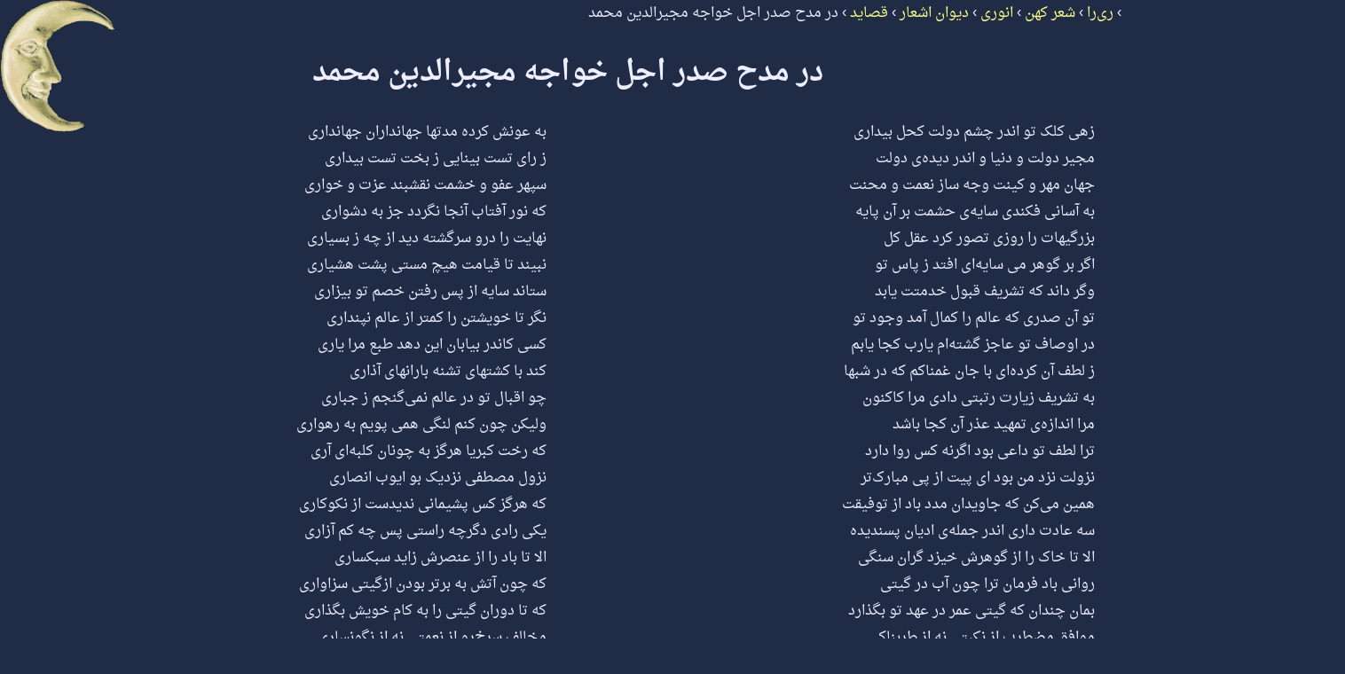

--- FILE ---
content_type: text/html; charset=UTF-8
request_url: http://rira.ir/?page=view&mod=classicpoems&obj=poem&id=16911&lim=-1
body_size: 2645
content:
<?xml version="1.0" encoding="UTF-8"?>
<!DOCTYPE html PUBLIC "-//W3C//DTD XHTML 1.1//EN" "http://www.w3.org/TR/xhtml11/DTD/xhtml11.dtd">
<html xmlns="http://www.w3.org/1999/xhtml" dir="rtl" xml:lang="fa">
<head>
  <meta http-equiv="Content-Type" content="text/html; charset=UTF-8"/>
  <meta http-equiv="Content-Style-Type" content="text/css"/>
  <meta http-equiv="Content-Script-Type" content="text/javascript"/>
  <meta http-equiv="Content-Language" content="fa"/>
  <meta xml:lang="en" name="author" content="Behdad Esfahbod"/>
  <meta xml:lang="en" name="copyright" content="2003--2008  Behdad Esfahbod"/>
  <meta name="webmaster" content="http://behdad.org/"/>
  <meta xml:lang="en" name="description"
   content="RiRa is a Persian Digital Library.  Currently it contains the Quran and
   many books of classical-style Persian poetry of various poets."/>
  <meta name="keywords" content="Persian,Farsi,Poetry,Literature,Hafez,Shams,Molavi,Saadi,Khayam"/>
  <meta name="rira_object" content="classicpoems:poem16911"/>
  <link rel="icon" type="image/png" href="style/favicon.png">
  <link rel="copyright" content="http://creativecommons.org/licenses/publicdomain/"/>
  <link rel="prev" href="?page=view&amp;mod=classicpoems&amp;obj=poem&amp;id=16910&amp;lim=-1"/>
  <link rel="next" href="?page=view&amp;mod=classicpoems&amp;obj=poem&amp;id=16912&amp;lim=-1"/>
  <link rel="up" href="?page=view&amp;mod=classicpoems&amp;obj=part&amp;id=290&amp;lim=-1"/>
  <title>در مدح صدر اجل خواجه مجیرالدین محمد</title>
    <link rel="stylesheet" type="text/css" href="style/main.css"/>
  <link rel="stylesheet" type="text/css" href="css.php?mod=classicpoems&bg=202C46"/>
  <script type="text/javascript" src="style/isiri2901.js" defer="defer"></script>
  <script type="text/javascript" src="style/poem_justify.js" defer="defer"></script>
  <link rel="stylesheet" type="text/css" href="style/poem_justify.css"/>
<!--[if IE]>  <link rel="stylesheet" type="text/css" href="style/poem_justify_ie.css"/>
<![endif]-->  <link rel="stylesheet" type="text/css" href="module/classicpoems/style/block.css"/>
</head>
<body onload="justify_poems('block')">
<div class="main mod_classicpoems obj_poem">
<div class="header_title"><div class="breadcrumb" itemscope itemtype="http://data-vocabulary.org/Breadcrumb"> &#x203A; <a itemprop="url" href="?page=view&amp;mod=public&amp;obj=home&amp;id=0&amp;lim=-1"><span itemprop="title">ری‌را</span></a></div><div class="breadcrumb" itemscope itemtype="http://data-vocabulary.org/Breadcrumb"> &#x203A; <a itemprop="url" href="?page=view&amp;mod=classicpoems&amp;obj=home&amp;id=0&amp;lim=-1"><span itemprop="title">شعر کهن</span></a></div><div class="breadcrumb" itemscope itemtype="http://data-vocabulary.org/Breadcrumb"> &#x203A; <a itemprop="url" href="?page=view&amp;mod=classicpoems&amp;obj=poet&amp;id=35&amp;lim=-1&amp;ord=1"><span itemprop="title">انوری</span></a></div><div class="breadcrumb" itemscope itemtype="http://data-vocabulary.org/Breadcrumb"> &#x203A; <a itemprop="url" href="?page=view&amp;mod=classicpoems&amp;obj=book&amp;id=55&amp;lim=-1&amp;ord=2"><span itemprop="title">دیوان اشعار</span></a></div><div class="breadcrumb" itemscope itemtype="http://data-vocabulary.org/Breadcrumb"> &#x203A; <a itemprop="url" href="?page=view&amp;mod=classicpoems&amp;obj=part&amp;id=290&amp;lim=-1&amp;ord=179"><span itemprop="title">قصاید</span></a></div><div class="breadcrumb" itemscope itemtype="http://data-vocabulary.org/Breadcrumb"> &#x203A; <a itemprop="url" href="?page=view&amp;mod=classicpoems&amp;obj=poem&amp;id=16911&amp;lim=-1" class="nohighlight"><span itemprop="title">در مدح صدر اجل خواجه مجیرالدین محمد</span></a></div></div>
<div class="title"><h1><a href="?page=view&amp;mod=classicpoems&amp;obj=poem&amp;id=16911&amp;lim=-1" class="nohighlight">در مدح صدر اجل خواجه مجیرالدین محمد</a></h1></div>
<div class="contents"><div id="poem16911" class="poem"><table id="block26442" class="block" cellspacing="0" cellpadding="0">
<tr>
<td class="v">
<span class="verse">زهی کلک تو اندر چشم دولت کحل بیداری</span>
 <span class="b"></span>
</td>
<td class="vsp"></td>
<td class="v">
<span class="verse">به عونش کرده مدتها جهانداران جهانداری</span>
 <span class="b"></span>
</td>
</tr>
<tr>
<td class="v">
<span class="verse">مجیر دولت و دنیا و اندر دیده‌ی دولت</span>
 <span class="b"></span>
</td>
<td class="vsp"></td>
<td class="v">
<span class="verse">ز رای تست بینایی ز بخت تست بیداری</span>
 <span class="b"></span>
</td>
</tr>
<tr>
<td class="v">
<span class="verse">جهان مهر و کینت وجه ساز نعمت و محنت</span>
 <span class="b"></span>
</td>
<td class="vsp"></td>
<td class="v">
<span class="verse">سپهر عفو و خشمت نقشبند عزت و خواری</span>
 <span class="b"></span>
</td>
</tr>
<tr>
<td class="v">
<span class="verse">به آسانی فکندی سایه‌ی حشمت بر آن پایه</span>
 <span class="b"></span>
</td>
<td class="vsp"></td>
<td class="v">
<span class="verse">که نور آفتاب آنجا نگردد جز به دشواری</span>
 <span class="b"></span>
</td>
</tr>
<tr>
<td class="v">
<span class="verse">بزرگیهات را روزی تصور کرد عقل کل</span>
 <span class="b"></span>
</td>
<td class="vsp"></td>
<td class="v">
<span class="verse">نهایت را درو سرگشته دید از چه ز بسیاری</span>
 <span class="b"></span>
</td>
</tr>
<tr>
<td class="v">
<span class="verse">اگر بر گوهر می سایه‌ای افتد ز پاس تو</span>
 <span class="b"></span>
</td>
<td class="vsp"></td>
<td class="v">
<span class="verse">نبیند تا قیامت هیچ مستی پشت هشیاری</span>
 <span class="b"></span>
</td>
</tr>
<tr>
<td class="v">
<span class="verse">وگر داند که تشریف قبول خدمتت یابد</span>
 <span class="b"></span>
</td>
<td class="vsp"></td>
<td class="v">
<span class="verse">ستاند سایه از پس رفتن خصم تو بیزاری</span>
 <span class="b"></span>
</td>
</tr>
<tr>
<td class="v">
<span class="verse">تو آن صدری که عالم را کمال آمد وجود تو</span>
 <span class="b"></span>
</td>
<td class="vsp"></td>
<td class="v">
<span class="verse">نگر تا خویشتن را کمتر از عالم نپنداری</span>
 <span class="b"></span>
</td>
</tr>
<tr>
<td class="v">
<span class="verse">در اوصاف تو عاجز گشته‌ام یارب کجا یابم</span>
 <span class="b"></span>
</td>
<td class="vsp"></td>
<td class="v">
<span class="verse">کسی کاندر بیابان این دهد طبع مرا یاری</span>
 <span class="b"></span>
</td>
</tr>
<tr>
<td class="v">
<span class="verse">ز لطف آن کرده‌ای با جان غمناکم که در شبها</span>
 <span class="b"></span>
</td>
<td class="vsp"></td>
<td class="v">
<span class="verse">کند با کشتهای تشنه بارانهای آذاری</span>
 <span class="b"></span>
</td>
</tr>
<tr>
<td class="v">
<span class="verse">به تشریف زیارت رتبتی دادی مرا کاکنون</span>
 <span class="b"></span>
</td>
<td class="vsp"></td>
<td class="v">
<span class="verse">چو اقبال تو در عالم نمی‌گنجم ز جباری</span>
 <span class="b"></span>
</td>
</tr>
<tr>
<td class="v">
<span class="verse">مرا اندازه‌ی تمهید عذر آن کجا باشد</span>
 <span class="b"></span>
</td>
<td class="vsp"></td>
<td class="v">
<span class="verse">ولیکن چون کنم لنگی همی پویم به رهواری</span>
 <span class="b"></span>
</td>
</tr>
<tr>
<td class="v">
<span class="verse">ترا لطف تو داعی بود اگرنه کس روا دارد</span>
 <span class="b"></span>
</td>
<td class="vsp"></td>
<td class="v">
<span class="verse">که رخت کبریا هرگز به چونان کلبه‌ای آری</span>
 <span class="b"></span>
</td>
</tr>
<tr>
<td class="v">
<span class="verse">نزولت نزد من بود ای پیت از پی مبارک‌تر</span>
 <span class="b"></span>
</td>
<td class="vsp"></td>
<td class="v">
<span class="verse">نزول مصطفی نزدیک بو ایوب انصاری</span>
 <span class="b"></span>
</td>
</tr>
<tr>
<td class="v">
<span class="verse">همین می‌کن که جاویدان مدد باد از توفیقت</span>
 <span class="b"></span>
</td>
<td class="vsp"></td>
<td class="v">
<span class="verse">که هرگز کس پشیمانی ندیدست از نکوکاری</span>
 <span class="b"></span>
</td>
</tr>
<tr>
<td class="v">
<span class="verse">سه عادت داری اندر جمله‌ی ادیان پسندیده</span>
 <span class="b"></span>
</td>
<td class="vsp"></td>
<td class="v">
<span class="verse">یکی رادی دگرچه راستی پس چه کم آزاری</span>
 <span class="b"></span>
</td>
</tr>
<tr>
<td class="v">
<span class="verse">الا تا خاک را از گوهرش خیزد گران سنگی</span>
 <span class="b"></span>
</td>
<td class="vsp"></td>
<td class="v">
<span class="verse">الا تا باد را از عنصرش زاید سبکساری</span>
 <span class="b"></span>
</td>
</tr>
<tr>
<td class="v">
<span class="verse">روانی باد فرمان ترا چون آب در گیتی</span>
 <span class="b"></span>
</td>
<td class="vsp"></td>
<td class="v">
<span class="verse">که چون آتش به برتر بودن ازگیتی سزاواری</span>
 <span class="b"></span>
</td>
</tr>
<tr>
<td class="v">
<span class="verse">بمان چندان که گیتی عمر در عهد تو بگذارد</span>
 <span class="b"></span>
</td>
<td class="vsp"></td>
<td class="v">
<span class="verse">که تا دوران گیتی را به کام خویش بگذاری</span>
 <span class="b"></span>
</td>
</tr>
<tr>
<td class="v">
<span class="verse">موافق مضطرب از نکبتی نه از طربناکی</span>
 <span class="b"></span>
</td>
<td class="vsp"></td>
<td class="v">
<span class="verse">مخالف سرخ‌رو از نعمتی نه از نگونساری</span>
 <span class="b"></span>
</td>
</tr>
</table>
</div>
</div>
<div class="navpanel"><hr /><table><tbody>
<tr>
<td class="right"><a href="?page=view&amp;mod=classicpoems&amp;obj=poem&amp;id=16910&amp;lim=-1">شعر قبل</a></td>
<td><a href="http://behdad.org/" title="بهداد اسفهبد">b</a></td>
<td class="left"><a href="?page=view&amp;mod=classicpoems&amp;obj=poem&amp;id=16912&amp;lim=-1">شعر بعد</a></td>
</tr>
</tbody></table></div>
</div>
</body>
</html>


--- FILE ---
content_type: text/css
request_url: http://rira.ir/module/classicpoems/style/block.css
body_size: 88
content:
div.contents {
  text-align: center;
}
div.contents *{
  margin: auto;
}
div.navpanel {
  margin: auto;
}


--- FILE ---
content_type: application/javascript
request_url: http://rira.ir/style/poem_justify.js
body_size: 820
content:
function justify_poem (verse_class, verse_tag, root_obj) {
	var width = -1;

	if (verse_class == undefined)
		verse_class = "v";
	if (verse_tag == undefined)
		verse_tag = "td";
	if (root_obj == undefined)
		root_obj = document.body;

        var verse_objs = root_obj.getElementsByTagName(verse_tag);

       	for (var i = 0;  i < verse_objs.length; i++) {
		verse_obj = verse_objs[i];
		if (verse_obj.className == verse_class)
			width = Math.max(width, verse_obj.scrollWidth);
	}

	// No verses found.
	if (width == -1)
		return;

	// A little stretch helps in certain situations, like resizing.
	//width *= 1.01;

	// A function to return the current font size of an object in pixels (hopefully)
	if (document.defaultView && document.defaultView.getComputedStyle)
		getComputedStyle = document.defaultView.getComputedStyle;
	var get_font_size = function(obj) {
		if (window.getComputedStyle) // Gecko
			// in px
			return parseInt(getComputedStyle(obj, null).getPropertyValue("font-size"));
		else if (obj.currentStyle) // IE
			// in pt, assume 96dpi.  Replace if you find some way to get dpi.
			return parseInt(obj.currentStyle.fontSize) * 96/72;
		else
			return "0";
	};
	

       	for (var i = 0;  i < verse_objs.length; i++) {
		verse_obj = verse_objs[i];

		if (verse_obj.className == verse_class) {
			var fontsize = get_font_size(verse_obj);

			// We prefer to set the width in 'em's, such that resizing doesn't fuck it up.
			if (!width) // Set to 20em if we cannot get width (IE)
				verse_obj.style.width = '20em';
			else if (fontsize)
				verse_obj.style.width = (width / fontsize) + 'em';
			else
				verse_obj.style.width = width + 'px';
		}
	}
}

function justify_poems (poem_class, poem_tag, verse_class, verse_tag, root_obj) {

	if (poem_class == undefined)
		poem_class = "poem";
	if (poem_tag == undefined)
		poem_tag = "table";
	if (root_obj == undefined)
		root_obj = document.body;

        var poem_objs = root_obj.getElementsByTagName(poem_tag);

       	for (var i = 0;  i < poem_objs.length; i++) {
		poem_obj = poem_objs[i];
		if (poem_obj.className == poem_class)
			justify_poem(verse_class, verse_tag, poem_obj);
	}
}

